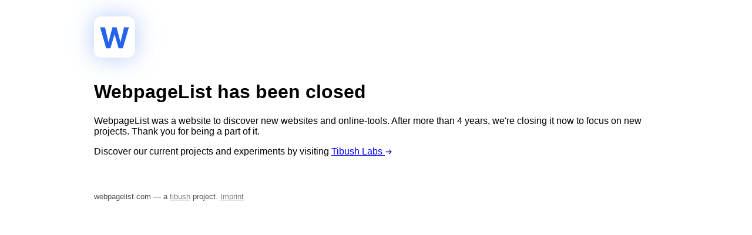

--- FILE ---
content_type: text/html; charset=utf-8
request_url: https://webpagelist.com/
body_size: 1391
content:

<!DOCTYPE html>
<html>
<head>
  <meta charset="utf-8">
  <title>WebpageList has been closed</title>
  <meta name="viewport" content="width=device-width, initial-scale=1">
  <link href="style.css" rel="stylesheet">
</head>
<body>
<main>
  <img src='logos/webpagelist.svg' alt='WebpageList logo' class='logo' style='filter: drop-shadow(0px 0px 20px rgba(37,99,234,.35));'>
  <h1>WebpageList has been closed</h1>
  <p>WebpageList was a website to discover new websites and online-tools. After more than 4 years, we're closing it now to focus on new projects. Thank you for being a part of it.</p>
  <p>
    Discover our current projects and experiments by visiting
    <a href="https://tibush.com/labs">
      Tibush Labs
      <svg style="height: 0.8em; width: 0.8em;" clip-rule="evenodd" fill-rule="evenodd" stroke-linejoin="round" stroke="currentColor" stroke-miterlimit="2" viewBox="0 0 24 24" xmlns="http://www.w3.org/2000/svg"><path d="m14.523 18.787s4.501-4.505 6.255-6.26c.146-.146.219-.338.219-.53s-.073-.383-.219-.53c-1.753-1.754-6.255-6.258-6.255-6.258-.144-.145-.334-.217-.524-.217-.193 0-.385.074-.532.221-.293.292-.295.766-.004 1.056l4.978 4.978h-14.692c-.414 0-.75.336-.75.75s.336.75.75.75h14.692l-4.979 4.979c-.289.289-.286.762.006 1.054.148.148.341.222.533.222.19 0 .378-.072.522-.215z" fill-rule="nonzero"/></svg>
    </a>
  </p>
  
  <footer>
  <p>webpagelist.com &mdash; a <a href="https://tibush.com/">tibush</a> project. <a href="https://tibush.com/imprint">Imprint</a></p>
  </footer>
</main>
</body>
</html>


--- FILE ---
content_type: text/css; charset=utf-8
request_url: https://webpagelist.com/style.css
body_size: 390
content:
*{
  box-sizing: border-box;
}
body{
  font-family: -apple-system, BlinkMacSystemFont, avenir next, avenir, segoe ui, helvetica neue, helvetica, Cantarell, Ubuntu, roboto, noto, arial, sans-serif;
}
main{
  width: 100%;
  max-width: 1000px;
  margin: 0 auto;
  padding: 20px;
}
.logo{
  display: inline-block;
  height: 70px;
  max-width: 100%;
  margin-bottom: 15px;
}
.logo.big{
  height: 110px;
}
a{
  color: blue;
}
p svg{
  vertical-align: -2px;
  height: 0.8em;
  width: 0.8em;
}
footer{
  color: rgba(0,0,0,0.7);
  font-size: 80%;
  margin-top: 60px;
}
footer a{
  color: gray;
}


--- FILE ---
content_type: image/svg+xml
request_url: https://webpagelist.com/logos/webpagelist.svg
body_size: 602
content:
<svg xmlns="http://www.w3.org/2000/svg" style="isolation:isolate" viewBox="0 0 1000 1000" width="1000pt" height="1000pt"><path d="M185 0h630c102.104 0 185 82.896 185 185v630c0 102.104-82.896 185-185 185H185C82.896 1000 0 917.104 0 815V185C0 82.896 82.896 0 185 0Z" style="stroke:none;fill:#fff;stroke-miterlimit:10"/><clipPath id="a"><path d="M185 0h630c102.104 0 185 82.896 185 185v630c0 102.104-82.896 185-185 185H185C82.896 1000 0 917.104 0 815V185C0 82.896 82.896 0 185 0Z" style="stroke:none;fill:#fff;stroke-miterlimit:10"/></clipPath><g clip-path="url(#a)"><path d="M294.842 773.411h104.901l96.697-332.848h3.978l96.946 332.848h104.9L847.932 264.32H730.354l-84.269 354.474h-4.474l-92.72-354.474H448.216l-92.969 353.728h-4.226L266.753 264.32H149.175l145.667 509.091Z" fill="#2563EA"/></g></svg>